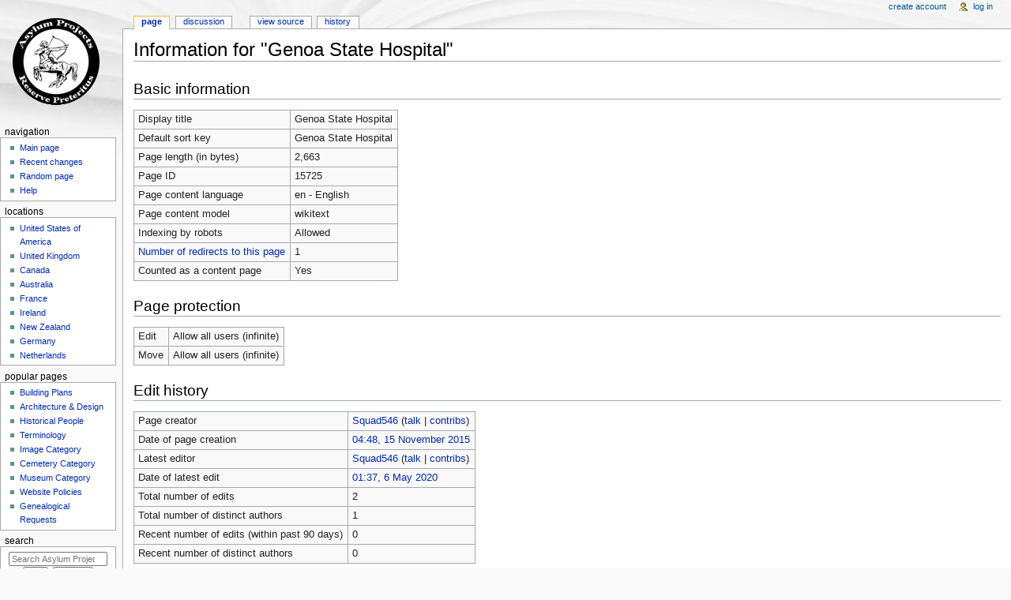

--- FILE ---
content_type: text/html; charset=UTF-8
request_url: https://www.asylumprojects.org/index.php?title=Genoa_State_Hospital&action=info
body_size: 4648
content:
<!DOCTYPE html>
<html class="client-nojs" lang="en" dir="ltr">
<head>
<meta charset="UTF-8"/>
<title>Information for "Genoa State Hospital" - Asylum Projects</title>
<script>document.documentElement.className = document.documentElement.className.replace( /(^|\s)client-nojs(\s|$)/, "$1client-js$2" );</script>
<script>(window.RLQ=window.RLQ||[]).push(function(){mw.config.set({"wgCanonicalNamespace":"","wgCanonicalSpecialPageName":false,"wgNamespaceNumber":0,"wgPageName":"Genoa_State_Hospital","wgTitle":"Genoa State Hospital","wgCurRevisionId":39034,"wgRevisionId":0,"wgArticleId":15725,"wgIsArticle":false,"wgIsRedirect":false,"wgAction":"info","wgUserName":null,"wgUserGroups":["*"],"wgCategories":[],"wgBreakFrames":true,"wgPageContentLanguage":"en","wgPageContentModel":"wikitext","wgSeparatorTransformTable":["",""],"wgDigitTransformTable":["",""],"wgDefaultDateFormat":"dmy","wgMonthNames":["","January","February","March","April","May","June","July","August","September","October","November","December"],"wgMonthNamesShort":["","Jan","Feb","Mar","Apr","May","Jun","Jul","Aug","Sep","Oct","Nov","Dec"],"wgRelevantPageName":"Genoa_State_Hospital","wgRelevantArticleId":15725,"wgRequestId":"aXNxnRo_v8pDq3BbWemIRgAAABI","wgIsProbablyEditable":false,"wgRelevantPageIsProbablyEditable":false,"wgRestrictionEdit":[],"wgRestrictionMove":[]});mw.loader.state({"site.styles":"ready","noscript":"ready","user.styles":"ready","user":"ready","user.options":"loading","user.tokens":"loading","mediawiki.legacy.shared":"ready","mediawiki.legacy.commonPrint":"ready","mediawiki.sectionAnchor":"ready","mediawiki.skinning.interface":"ready","mediawiki.skinning.content.externallinks":"ready","skins.monobook.styles":"ready"});mw.loader.implement("user.options@0bhc5ha",function($,jQuery,require,module){mw.user.options.set([]);});mw.loader.implement("user.tokens@0tt85we",function ( $, jQuery, require, module ) {
mw.user.tokens.set({"editToken":"+\\","patrolToken":"+\\","watchToken":"+\\","csrfToken":"+\\"});/*@nomin*/

});mw.loader.load(["site","mediawiki.page.startup","mediawiki.user","mediawiki.hidpi","mediawiki.page.ready","mediawiki.searchSuggest"]);});</script>
<link rel="stylesheet" href="/load.php?debug=false&amp;lang=en&amp;modules=mediawiki.legacy.commonPrint%2Cshared%7Cmediawiki.sectionAnchor%7Cmediawiki.skinning.content.externallinks%7Cmediawiki.skinning.interface%7Cskins.monobook.styles&amp;only=styles&amp;skin=monobook"/>
<script async="" src="/load.php?debug=false&amp;lang=en&amp;modules=startup&amp;only=scripts&amp;skin=monobook"></script>
<!--[if IE 6]><link rel="stylesheet" href="/skins/MonoBook/IE60Fixes.css?303" media="screen"/><![endif]--><!--[if IE 7]><link rel="stylesheet" href="/skins/MonoBook/IE70Fixes.css?303" media="screen"/><![endif]-->
<meta name="ResourceLoaderDynamicStyles" content=""/>
<link rel="stylesheet" href="/load.php?debug=false&amp;lang=en&amp;modules=site.styles&amp;only=styles&amp;skin=monobook"/>
<meta name="generator" content="MediaWiki 1.30.0"/>
<meta name="robots" content="noindex,nofollow"/>
<link rel="shortcut icon" href="/favicon.ico"/>
<link rel="search" type="application/opensearchdescription+xml" href="/opensearch_desc.php" title="Asylum Projects (en)"/>
<link rel="EditURI" type="application/rsd+xml" href="https://www.asylumprojects.org/api.php?action=rsd"/>
<link rel="alternate" type="application/atom+xml" title="Asylum Projects Atom feed" href="/index.php?title=Special:RecentChanges&amp;feed=atom"/>
<!--[if lt IE 9]><script src="/resources/lib/html5shiv/html5shiv.min.js?40bd4"></script><![endif]-->
</head>
<body class="mediawiki ltr sitedir-ltr mw-hide-empty-elt ns-0 ns-subject page-Genoa_State_Hospital rootpage-Genoa_State_Hospital skin-monobook action-info"><div id="globalWrapper">
		<div id="column-content">
			<div id="content" class="mw-body" role="main">
				<a id="top"></a>
				
				<div class="mw-indicators mw-body-content">
</div>
				<h1 id="firstHeading" class="firstHeading" lang="en">Information for "Genoa State Hospital"</h1>
				
				<div id="bodyContent" class="mw-body-content">
					<div id="siteSub">From Asylum Projects</div>
					<div id="contentSub"></div>
										<div id="jump-to-nav" class="mw-jump">Jump to: <a href="#column-one">navigation</a>, <a href="#searchInput">search</a></div>

					<!-- start content -->
					<div id="mw-content-text"><style>.mw-hiddenCategoriesExplanation { display: none; }</style>
<style>.mw-templatesUsedExplanation { display: none; }</style>
<h2 id="mw-pageinfo-header-basic"><span class="mw-headline" id="Basic_information">Basic information</span></h2>
<table class="wikitable mw-page-info">
<tr id="mw-pageinfo-display-title"><td style="vertical-align: top;">Display title</td><td>Genoa State Hospital</td></tr>
<tr id="mw-pageinfo-default-sort"><td style="vertical-align: top;">Default sort key</td><td>Genoa State Hospital</td></tr>
<tr id="mw-pageinfo-length"><td style="vertical-align: top;">Page length (in bytes)</td><td>2,663</td></tr>
<tr id="mw-pageinfo-article-id"><td style="vertical-align: top;">Page ID</td><td>15725</td></tr>
<tr><td style="vertical-align: top;">Page content language</td><td>en - English</td></tr>
<tr id="mw-pageinfo-content-model"><td style="vertical-align: top;">Page content model</td><td>wikitext</td></tr>
<tr id="mw-pageinfo-robot-policy"><td style="vertical-align: top;">Indexing by robots</td><td>Allowed</td></tr>
<tr><td style="vertical-align: top;"><a href="/index.php?title=Special:WhatLinksHere/Genoa_State_Hospital&amp;hidelinks=1&amp;hidetrans=1" title="Special:WhatLinksHere/Genoa State Hospital">Number of redirects to this page</a></td><td>1</td></tr>
<tr id="mw-pageinfo-contentpage"><td style="vertical-align: top;">Counted as a content page</td><td>Yes</td></tr>
</table>
<h2 id="mw-pageinfo-header-restrictions"><span class="mw-headline" id="Page_protection">Page protection</span></h2>
<table class="wikitable mw-page-info">
<tr id="mw-restriction-edit"><td style="vertical-align: top;">Edit</td><td>Allow all users (infinite)</td></tr>
<tr id="mw-restriction-move"><td style="vertical-align: top;">Move</td><td>Allow all users (infinite)</td></tr>
</table>
<h2 id="mw-pageinfo-header-edits"><span class="mw-headline" id="Edit_history">Edit history</span></h2>
<table class="wikitable mw-page-info">
<tr id="mw-pageinfo-firstuser"><td style="vertical-align: top;">Page creator</td><td><a href="/index.php?title=User:Squad546" class="mw-userlink" title="User:Squad546"><bdi>Squad546</bdi></a> <span class="mw-usertoollinks">(<a href="/index.php?title=User_talk:Squad546" class="mw-usertoollinks-talk" title="User talk:Squad546">talk</a> | <a href="/index.php?title=Special:Contributions/Squad546" class="mw-usertoollinks-contribs" title="Special:Contributions/Squad546">contribs</a>)</span></td></tr>
<tr id="mw-pageinfo-firsttime"><td style="vertical-align: top;">Date of page creation</td><td><a href="/index.php?title=Genoa_State_Hospital&amp;oldid=31070" title="Genoa State Hospital">04:48, 15 November 2015</a></td></tr>
<tr id="mw-pageinfo-lastuser"><td style="vertical-align: top;">Latest editor</td><td><a href="/index.php?title=User:Squad546" class="mw-userlink" title="User:Squad546"><bdi>Squad546</bdi></a> <span class="mw-usertoollinks">(<a href="/index.php?title=User_talk:Squad546" class="mw-usertoollinks-talk" title="User talk:Squad546">talk</a> | <a href="/index.php?title=Special:Contributions/Squad546" class="mw-usertoollinks-contribs" title="Special:Contributions/Squad546">contribs</a>)</span></td></tr>
<tr id="mw-pageinfo-lasttime"><td style="vertical-align: top;">Date of latest edit</td><td><a href="/index.php?title=Genoa_State_Hospital&amp;oldid=39034" title="Genoa State Hospital">01:37, 6 May 2020</a></td></tr>
<tr id="mw-pageinfo-edits"><td style="vertical-align: top;">Total number of edits</td><td>2</td></tr>
<tr id="mw-pageinfo-authors"><td style="vertical-align: top;">Total number of distinct authors</td><td>1</td></tr>
<tr id="mw-pageinfo-recent-edits"><td style="vertical-align: top;">Recent number of edits (within past 90 days)</td><td>0</td></tr>
<tr id="mw-pageinfo-recent-authors"><td style="vertical-align: top;">Recent number of distinct authors</td><td>0</td></tr>
</table>
<h2 id="mw-pageinfo-header-properties"><span class="mw-headline" id="Page_properties">Page properties</span></h2>
<table class="wikitable mw-page-info">
<tr id="mw-pageinfo-templates"><td style="vertical-align: top;">Transcluded templates (3)</td><td><div class="mw-templatesUsedExplanation"><p>Templates used on this page:
</p></div><ul>
<li><a href="/index.php?title=Template:Infobox" title="Template:Infobox">Template:Infobox</a> (<a href="/index.php?title=Template:Infobox&amp;action=edit" title="Template:Infobox">view source</a>) (protected)</li><li><a href="/index.php?title=Template:Infobox/row" title="Template:Infobox/row">Template:Infobox/row</a> (<a href="/index.php?title=Template:Infobox/row&amp;action=edit" title="Template:Infobox/row">view source</a>) </li><li><a href="/index.php?title=Template:infobox_institution" title="Template:infobox institution">Template:infobox institution</a> (<a href="/index.php?title=Template:infobox_institution&amp;action=edit" title="Template:infobox institution">view source</a>) (protected)</li></ul></td></tr>
</table>
</div><div class="printfooter">
Retrieved from "<a dir="ltr" href="https://www.asylumprojects.org/index.php?title=Genoa_State_Hospital">https://www.asylumprojects.org/index.php?title=Genoa_State_Hospital</a>"</div>
					<div id="catlinks" class="catlinks catlinks-allhidden" data-mw="interface"></div>					<!-- end content -->
										<div class="visualClear"></div>
				</div>
			</div>
					</div>
		<div id="column-one">
			<h2>Navigation menu</h2>
					<div id="p-cactions" class="portlet" role="navigation">
			<h3>Views</h3>

			<div class="pBody">
				<ul>
				<li id="ca-nstab-main" class="selected"><a href="/index.php?title=Genoa_State_Hospital" title="View the content page [c]" accesskey="c">Page</a></li>
				<li id="ca-talk"><a href="/index.php?title=Talk:Genoa_State_Hospital" rel="discussion" title="Discussion about the content page [t]" accesskey="t">Discussion</a></li>
				<li id="ca-viewsource"><a href="/index.php?title=Genoa_State_Hospital&amp;action=edit" title="This page is protected.&#10;You can view its source [e]" accesskey="e">View source</a></li>
				<li id="ca-history"><a href="/index.php?title=Genoa_State_Hospital&amp;action=history" title="Past revisions of this page [h]" accesskey="h">History</a></li>
				</ul>
							</div>
		</div>
				<div class="portlet" id="p-personal" role="navigation">
				<h3>Personal tools</h3>

				<div class="pBody">
					<ul>
													<li id="pt-createaccount"><a href="/index.php?title=Special:CreateAccount&amp;returnto=Genoa+State+Hospital&amp;returntoquery=action%3Dinfo" title="You are encouraged to create an account and log in; however, it is not mandatory">Create account</a></li>
													<li id="pt-login"><a href="/index.php?title=Special:UserLogin&amp;returnto=Genoa+State+Hospital&amp;returntoquery=action%3Dinfo" title="You are encouraged to log in; however, it is not mandatory [o]" accesskey="o">Log in</a></li>
											</ul>
				</div>
			</div>
			<div class="portlet" id="p-logo" role="banner">
				<a href="/index.php?title=Main_Page" class="mw-wiki-logo" title="Visit the main page"></a>
			</div>
				<div class="generated-sidebar portlet" id="p-Navigation" role="navigation">
		<h3>Navigation</h3>
		<div class="pBody">
							<ul>
											<li id="n-mainpage-description"><a href="/index.php?title=Main_Page" title="Visit the main page [z]" accesskey="z">Main page</a></li>
											<li id="n-recentchanges"><a href="/index.php?title=Special:RecentChanges" title="A list of recent changes in the wiki [r]" accesskey="r">Recent changes</a></li>
											<li id="n-randompage"><a href="/index.php?title=Special:Random" title="Load a random page [x]" accesskey="x">Random page</a></li>
											<li id="n-help"><a href="https://www.mediawiki.org/wiki/Special:MyLanguage/Help:Contents" title="The place to find out">Help</a></li>
									</ul>
					</div>
		</div>
		<div class="generated-sidebar portlet" id="p-Locations" role="navigation">
		<h3>Locations</h3>
		<div class="pBody">
							<ul>
											<li id="n-United-States-of-America"><a href="/index.php?title=Category:United_States_of_America">United States of America</a></li>
											<li id="n-United-Kingdom"><a href="/index.php?title=United_Kingdom">United Kingdom</a></li>
											<li id="n-Canada"><a href="/index.php?title=Canada">Canada</a></li>
											<li id="n-Australia"><a href="/index.php?title=Australia">Australia</a></li>
											<li id="n-France"><a href="/index.php?title=France">France</a></li>
											<li id="n-Ireland"><a href="/index.php?title=Ireland">Ireland</a></li>
											<li id="n-New-Zealand"><a href="/index.php?title=New_Zealand">New Zealand</a></li>
											<li id="n-Germany"><a href="/index.php?title=Germany">Germany</a></li>
											<li id="n-Netherlands"><a href="/index.php?title=Netherlands">Netherlands</a></li>
									</ul>
					</div>
		</div>
		<div class="generated-sidebar portlet" id="p-Popular_Pages" role="navigation">
		<h3>Popular Pages</h3>
		<div class="pBody">
							<ul>
											<li id="n-Building-Plans"><a href="/index.php?title=Building_Plans">Building Plans</a></li>
											<li id="n-Architecture-.26-Design"><a href="/index.php?title=Category:Asylum_Architecture_and_Design">Architecture &amp; Design</a></li>
											<li id="n-Historical-People"><a href="/index.php?title=Category:Historical_People">Historical People</a></li>
											<li id="n-Terminology"><a href="/index.php?title=Category:Terminology">Terminology</a></li>
											<li id="n-Image-Category"><a href="/index.php?title=Category:Image_Category">Image Category</a></li>
											<li id="n-Cemetery-Category"><a href="/index.php?title=Category:Institution_With_A_Cemetery">Cemetery Category</a></li>
											<li id="n-Museum-Category"><a href="/index.php?title=Category:Institution_With_A_Museum">Museum Category</a></li>
											<li id="n-Website-Policies"><a href="/index.php?title=Category:Policy">Website Policies</a></li>
											<li id="n-Genealogical-Requests"><a href="/index.php?title=Asylum_Projects_Genealogical_Requests">Genealogical Requests</a></li>
									</ul>
					</div>
		</div>
			<div id="p-search" class="portlet" role="search">
			<h3><label for="searchInput">Search</label></h3>

			<div id="searchBody" class="pBody">
				<form action="/index.php" id="searchform">
					<input type="hidden" name="title" value="Special:Search"/>
					<input type="search" name="search" placeholder="Search Asylum Projects" title="Search Asylum Projects [f]" accesskey="f" id="searchInput"/>
					<input type="submit" name="go" value="Go" title="Go to a page with this exact name if it exists" id="searchGoButton" class="searchButton"/>&#160;
						<input type="submit" name="fulltext" value="Search" title="Search the pages for this text" id="mw-searchButton" class="searchButton"/>
				</form>

							</div>
		</div>
			<div class="portlet" id="p-tb" role="navigation">
			<h3>Tools</h3>

			<div class="pBody">
				<ul>
											<li id="t-whatlinkshere"><a href="/index.php?title=Special:WhatLinksHere/Genoa_State_Hospital" title="A list of all wiki pages that link here [j]" accesskey="j">What links here</a></li>
											<li id="t-recentchangeslinked"><a href="/index.php?title=Special:RecentChangesLinked/Genoa_State_Hospital" rel="nofollow" title="Recent changes in pages linked from this page [k]" accesskey="k">Related changes</a></li>
											<li id="t-specialpages"><a href="/index.php?title=Special:SpecialPages" title="A list of all special pages [q]" accesskey="q">Special pages</a></li>
											<li id="t-info"><a href="/index.php?title=Genoa_State_Hospital&amp;action=info" title="More information about this page">Page information</a></li>
									</ul>
							</div>
		</div>
			</div><!-- end of the left (by default at least) column -->
		<div class="visualClear"></div>
					<div id="footer" role="contentinfo">
						<div id="f-poweredbyico">
									<a href="//www.mediawiki.org/"><img src="/resources/assets/poweredby_mediawiki_88x31.png" alt="Powered by MediaWiki" srcset="/resources/assets/poweredby_mediawiki_132x47.png 1.5x, /resources/assets/poweredby_mediawiki_176x62.png 2x" width="88" height="31"/></a>
							</div>
					<ul id="f-list">
									<li id="privacy"><a href="/index.php?title=Asylum_Projects:Privacy_policy" title="Asylum Projects:Privacy policy">Privacy policy</a></li>
									<li id="about"><a href="/index.php?title=Asylum_Projects:About" title="Asylum Projects:About">About Asylum Projects</a></li>
									<li id="disclaimer"><a href="/index.php?title=Asylum_Projects:General_disclaimer" class="mw-redirect" title="Asylum Projects:General disclaimer">Disclaimers</a></li>
							</ul>
		</div>
		</div>
		<script>(window.RLQ=window.RLQ||[]).push(function(){mw.config.set({"wgBackendResponseTime":323});});</script></body></html>
